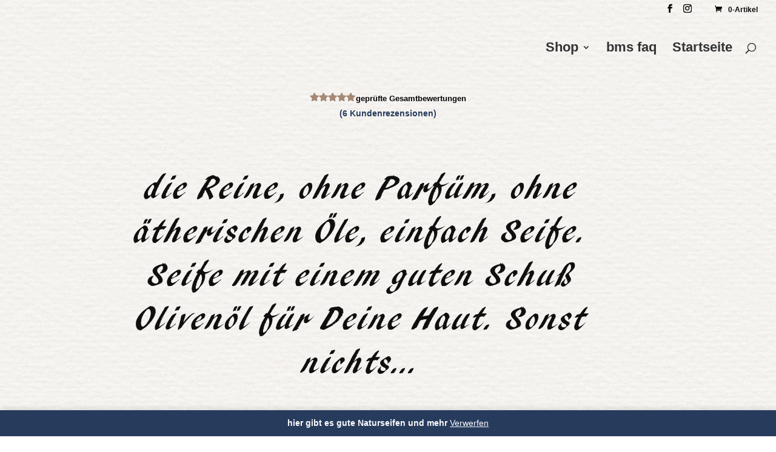

--- FILE ---
content_type: text/css
request_url: https://bm-seifen.de/wp-content/themes/bm-seifen/style.css?ver=4.27.5
body_size: 7968
content:
/*
 Theme Name:     bm-seifen
 Theme URI:      https://bm-seifen.de
 Description:    »bm-seifen« Theme
 Author:         Studio Zum Wohl
 Author URI:     https://studiozumwohl.de
 Template:       Divi
 Version:        1.0.0
*/

:root {
	--text: 		#333;
	--primary100:	#273C5D;
	--primary45:	#9EA7B6;
	--primary20:	#D4D8DF;
	--primary20:	#E9EBEE;
	--secondary100: #BD987E; 
	--secondary45:  #E1D0C5; 
	--secondary20:  #F2EAE5; 
	--secondary10:  #F8F4F2; 
	--tertiary100:	#999;
	--caution: 	    #BD987E; 
	--disabled: 	#666;
	--sub: 			#999999;
  }

/*
	This CSS resource incorporates links to font software which is the valuable copyrighted property of Monotype and/or its suppliers. You may not attempt to copy, install, redistribute, convert, modify or reverse engineer this font software. Please contact Monotype with any questions regarding Web Fonts: https://www.linotype.com
*/
@font-face { 
	font-family: 'PendryScrD W05 Regular'; 
	src: url('https://bm-seifen.de/wp-content/uploads/fonts/PendryScript/059d858b-7e97-42aa-8de7-a349c671e2d6.woff2') format('woff2'), 
		 url('https://bm-seifen.de/wp-content/uploads/fonts/PendryScript/770cf082-b8f0-43d0-8a0c-bbb653552b31.woff') format('woff');
	font-weight: 400;
	font-display: swap;
}

@font-face { 
	font-family: 'Lato'; 
	src: url('https://bm-seifen.de/wp-content/uploads/fonts/Lato/Lato-Thin.ttf');
	font-weight: 200;
	font-display: swap;
}
@font-face { 
	font-family: 'Lato'; 
	src: url('https://bm-seifen.de/wp-content/uploads/fonts/Lato/Lato-ThinItalic.ttf');
	font-weight: 200;
	font-style: italic;
	font-display: swap;
}
@font-face { 
	font-family: 'Lato'; 
	src: url('https://bm-seifen.de/wp-content/uploads/fonts/Lato/Lato-Light.ttf');
	font-weight: 300;
	font-display: swap;
}
@font-face { 
	font-family: 'Lato'; 
	src: url('https://bm-seifen.de/wp-content/uploads/fonts/Lato/Lato-LightItalic.ttf');
	font-weight: 300;
	font-style: italic;
	font-display: swap;
}
@font-face { 
	font-family: 'Lato'; 
	src: url('https://bm-seifen.de/wp-content/uploads/fonts/Lato/Lato-Regular.ttf');
	font-weight: 400;
	font-display: swap;
}
@font-face { 
	font-family: 'Lato'; 
	src: url('https://bm-seifen.de/wp-content/uploads/fonts/Lato/Lato-Italic.ttf');
	font-weight: 400;
	font-style: italic;
	font-display: swap;
}
@font-face { 
	font-family: 'Lato'; 
	src: url('https://bm-seifen.de/wp-content/uploads/fonts/Lato/Lato-Bold.ttf');
	font-weight: 600;
	font-display: swap;
}
@font-face { 
	font-family: 'Lato'; 
	src: url('https://bm-seifen.de/wp-content/uploads/fonts/Lato/Lato-BoldItalic.ttf');
	font-weight: 600;
	font-style: italic;
	font-display: swap;
}
@font-face { 
	font-family: 'Lato'; 
	src: url('https://bm-seifen.de/wp-content/uploads/fonts/Lato/Lato-Black.ttf');
	font-weight: 800;
	font-display: swap;
}
@font-face { 
	font-family: 'Lato'; 
	src: url('https://bm-seifen.de/wp-content/uploads/fonts/Lato/Lato-BlackItalic.ttf');
	font-weight: 800;
	font-style: italic;
	font-display: swap;
}
@font-face { 
	font-family: 'Elegant Icons'; 
	src: url('https://bm-seifen.de/wp-content/uploads/fonts/ElegantIcons/ElegantIcons.ttf');
	font-display: swap;
}
html {
	background: #fff;
	font-size: 62.5%;
}
body {
	font-family: 'Lato', Verdana, sans-serif;
	font-size: 1.6rem;
	line-height: 1.5;
	font-weight: 300;
	max-width: 100vw; 
	margin: 0;
	padding: 0;
	box-shadow: none;
}
@media ( min-width: 769px ) {
	body {
		font-size: 1.8rem;
		line-height: 1.7;
	}
}
h1,
h2,
h3 {
	line-height: 1.2;
}
body h1,
body:not(.legal):not(.tax-product_cat) h2:not(.sub):not(.sans-serif),
body .script {
	font-family: 'PendryScrD W05 Regular', serif;
}
.sub,
.sans-serif {
	display: block;
	font-family: 'Lato', Verdana, sans-serif;
}
.sub {
	color: var(--sub);
}
h1 .sub {
	font-size: 2rem;
}
@media ( min-width: 769px ) {
	h1 .sub {
		font-size: 2.4rem;
	}
}
@media ( min-width: 981px ) {
	h1 .sub {
		font-size: 3rem;
	}
}
body.legal h2,
body.tax-product_cat h2 {
	font-size: 2.6rem;
}
@media ( min-width: 769px ) {
	body.legal h2,
	body.tax-product_cat h2 {
		font-size: 2.8rem;
	}
}
@media ( min-width: 981px ) {
	body.legal h2,
	body.tax-product_cat h2 {
		font-size: 3rem;
	}
}
h2 .sub,
h2.sub,
h2.sans-serif,
.h2.sub {
	font-size: 2rem;
	line-height: 1.5;
}
@media ( min-width: 769px ) {
	h2 .sub,
	h2.sub,
	h2.sans-serif,
	.h2.sub {
		font-size: 2.4rem;
	}
	h2 .sub,
	h2.sub,
	.h2.sub {
		margin-top: -0.4em;
		line-height: 2;
	}
}
@media ( min-width: 981px ) {
	h2 .sub,
	h2.sub,
	h2.sans-serif,
	.h2.sub {
		font-size: 3rem;
	}
}
strong {
	font-weight: 600;
}
#page-container {
	min-height: 100vh;
    display: flex;
}
#et-main-area {
	flex: 1 0;
	display: flex;
	flex-direction: column;
}
#main-content {
	flex: 1 0;
}
footer {
	/* margin-top: 15rem; */
	font-weight: 400;
}
/* @media ( min-width: 769px ) {
	footer {
		margin-top: 10rem;
	}
} */
footer a {
	color: var(--secondary100);
}
.sub-menu {
	font-weight: 400;
}
footer .title {
	margin-bottom: 1rem;
}
footer #footer-widgets .footer-widget li {
	padding-left: 0;
}
footer #footer-widgets .footer-widget li:before {
	display: none;
}
@media ( max-width: 679px ) {
	.icon-teasers .et_pb_column {
		transform: scale(0.8);
		margin-bottom: 0;
	} 
}
@media ( min-width: 680px ) and ( max-width: 980px ) {
	.icon-teasers .et_pb_column {
		width: 33.3333%;
		transform: scale(0.8);
	} 
}
.icon-teasers .et_pb_column .icon-bg img {
	-webkit-transition: all ease-in-out 300ms;
    -moz-transition: all ease-in-out 300ms;
	transition: all ease-in-out 300ms;
}
.icon-teasers .et_pb_column:hover .icon-bg img {
	/* opacity: 40%; */
}
.soaps,
.soaps--slider {
	display: flex;
	justify-content: space-around;
}
.soaps .et_pb_column,
.soaps--slider .et_pb_column {
	margin-bottom: 0 !important;
}
@media ( max-width: 479px ) {
	.soaps .et_pb_column,
	.soaps--slider .et_pb_column {
		max-width: 33.3333% !important;
		padding: 0.5rem; 
	}	
	.soaps .et_pb_image {
		width: 60px;
		height: 45px;
	}
}
@media ( max-width: 768px ) {
	.soaps--slider .et_pb_column {
		padding: 0;
	}
	.soaps--slider {
		padding: 1.5rem 0;
	}
}
@media ( min-width: 479px ) and ( max-width: 768px ) {
	.soaps .et_pb_image {
		width: 100px;
		height: 80px;
	}
}
/* @media ( min-width: 769px ) and ( max-width: 980px ) {
	.soaps .et_pb_column,
	.soaps--slider .et_pb_column {
		max-width: 25% !important;
		width: auto;
		margin-right: auto;
	}	
} */
p a,
.entry-title a {
	position: relative;
    text-shadow: none;
	font-weight: 400;
	display: inline-block;
    outline: none;
}
/* p a:before {
	position: absolute;
    top: 100%;
    left: 0;
    width: 100%;
    height: 0.1rem;
    background: var(--secondary100);
    content: '';
    -webkit-transition: all ease-in-out 500ms;
    -moz-transition: all ease-in-out 500ms;
	transition: all ease-in-out 500ms;
    -webkit-transform: scale(0.85);
    -moz-transform: scale(0.85);
    transform: scale(0.85);
}
p a:hover:before,
p a:focus:before {
	opacity: 0;
} */
p a,
.entry-title a,
.product.et_pb_post .et_shop_image,
.soaps a .et_pb_image_wrap,
.soap .et_pb_image_wrap {
	position: relative;
}
p a:after,
.entry-title a:after,
.product.et_pb_post .et_shop_image:after,
.soaps a .et_pb_image_wrap:after,
.soap .et_pb_image_wrap:after {
	opacity: 0;
	content: '';
	position: absolute;
	background: var(--secondary20);
	border-radius: 100%;
	border: 0rem solid var(--secondary10);
	-webkit-transition: all ease-in-out 500ms;
    -moz-transition: all ease-in-out 500ms;
	transition: all ease-in-out 500ms;
	z-index: -1;
	width: 0;
	height: 0;
	left: 50%;
	top: 50%;
	transform: translate(-50%, -50%);
}
p a:hover:after,
p a:focus:after,
.entry-title a:hover:after,
.entry-title a:focus:after,
.product.et_pb_post:focus .et_shop_image:after,
.product.et_pb_post:hover .et_shop_image:after,
.soaps a .et_pb_image_wrap:focus:after,
.soaps a .et_pb_image_wrap:hover:after {
	opacity: 1;
}
p a:hover:after,
p a:focus:after,
.entry-title a:hover:after,
.entry-title a:focus:after {
	width: 2em;
	height: 2em;
	border-width: 0.25em;
}
.product.et_pb_post:focus .et_shop_image:after,
.product.et_pb_post:hover .et_shop_image:after,
.soaps a .et_pb_image_wrap:focus:after,
.soaps a .et_pb_image_wrap:hover:after {
	width: calc( 100% - 2rem );
	height: calc( 100% - 2rem );
	border-width: 1rem;
}
.product_cat-mit-aetherischen-oelen .et_shop_image {
	position: relative;
}
.product_cat-mit-aetherischen-oelen .et_shop_image a {
	position: absolute;
	display: block;
	top: -1rem;
    right: -1rem;
}
.product_cat-mit-aetherischen-oelen .et_shop_image a img {
	width: 3rem !important;
    height: 3rem !important;
}
@media (min-width: 480px) {
	.product_cat-mit-aetherischen-oelen .et_shop_image a img {
		width: 4rem !important;
		height: 4rem !important;
	}
}
@media (min-width: 768px) {
	.product_cat-mit-aetherischen-oelen .et_shop_image a {
		top: 0;
		right: -1.5rem;
	}
	.product_cat-mit-aetherischen-oelen .et_shop_image a img {
		width: 5rem !important;
		height: 5rem !important;
	}
}
@media (min-width: 980px) {
	.product_cat-mit-aetherischen-oelen .et_shop_image a {
		top: -1rem;
		right: -1.5rem;
	}
}
@media (min-width: 1280px) {
	.product_cat-mit-aetherischen-oelen .et_shop_image a {
		right: 0;
		top: 0;
	}
}
.et_pb_search {
	border-radius: 0;
}
.et_pb_search {
	border: none;
}
.et_pb_search input {
	background: var(--secondary10);
}
.post-password-required .et_pb_row, 
.post-password-required .et_pb_section {
	width: 80%;
	max-width: 76.8rem;
	margin: 0 auto;
}
@media (min-width: 981px) {
	.post-password-required .et_pb_section {
		padding: 4% 0;
	}
}
@media (min-width: 1350px) {
	.post-password-required .et_pb_row, 
	.post-password-required .et_pb_section {
		padding: 5.4rem 0;
	}
}
.et_password_protected_form > p:first-of-type {
	visibility: hidden;
}
.et_password_protected_form > p:first-of-type:after {
	content: 'Dieser Bereich ist nur für Händler zugänglich. Bitte geben Sie das erforderliche Passwort ein:';
	visibility: visible;
	display: block;
}
::-webkit-input-placeholder { 
    color: var(--sub) !important;
}
:-moz-placeholder { 
   color: var(--sub) !important;
   opacity: 1 !important;
}
::-moz-placeholder {
   color: var(--sub) !important;
   opacity: 1 !important;
}
:-ms-input-placeholder { 
   color: var(--sub) !important;   
}
::-ms-input-placeholder {
   color: var(--sub) !important;    
}
::placeholder { 
   color: var(--sub) !important;   
}
input.text, 
input.title, 
input[type=email], 
input[type=password], 
input[type=tel], 
input[type=text], 
input[type=number],
select, 
textarea,
.et_password_protected_form p input,
.woocommerce #content .quantity input.qty, 
.woocommerce-page #content .quantity input.qty, 
.woocommerce-page .quantity input.qty, 
.woocommerce .quantity input.qty,
.woocommerce-cart table.cart td.actions .coupon .input-text {
	color: var(--text) !important;
	background-color: var(--secondary10) !important;
	border: none;
	border-radius: 0;
}
input.text:focus, 
input.title:focus, 
input[type=email]:focus, 
input[type=password]:focus, 
input[type=tel]:focus, 
input[type=text]:focus, 
input[type=number]:focus,
select:focus, 
textarea:focus,
.et_password_protected_form p input:focus,
.woocommerce #content .quantity input.qty:focus, 
.woocommerce-page #content .quantity input.qty:focus, 
.woocommerce-page .quantity input.qty:focus, 
.woocommerce .quantity input.qty:focus,
.woocommerce-cart table.cart td.actions .coupon .input-text:focus {
    border-width: 0.1rem;
    border-color: var(--secondary100) !important;
	color: var(--secondary100) !important;
}
.et_mobile_menu li a {
	color: var(--text);
}
.et_mobile_menu li a:hover, .nav ul li a:hover,
.et_mobile_menu .menu-item-has-children > a {
	background-color: var(--secondary10);
}
.et_mobile_menu .menu-item-has-children > a {
	font-weight: 600;
}
.et_pb_scroll_top.et-pb-icon {
	border-radius: 0;
}
.scrolldown.et_pb_button {
	font-family: 'Elegant Icons' !important;
	width: 5rem;
	height: 5rem;
	padding: 0 !important;
	line-height: 5rem !important;
	background: transparent !important;
	color: var(--primary100) !important;
}
.scrolldown.et_pb_button:hover,
.scrolldown.et_pb_button:focus {
	color: #fff !important;
	background: var(--primary100) !important;
}
.btn--primary--bold,
.btn--primary--light:focus,
.btn--primary--light:hover,
.btn--primary--bold.et_pb_button,
.btn--primary--light.et_pb_button:focus,
.btn--primary--light.et_pb_button:hover {
	color: #fff !important;
	background: var(--primary100) !important;
	border-color: var(--primary100) !important; 
}
.btn--primary--bold:focus,
.btn--primary--bold:hover,
.btn--primary--light,
.btn--primary--bold.et_pb_button:focus,
.btn--primary--bold.et_pb_button:hover,
.btn--primary--light.et_pb_button {
	color: var(--primary100) !important;
	background: transparent !important;
	border-color: var(--primary100) !important; 
}
.btn--secondary--bold,
.btn--secondary--light:focus,
.btn--secondary--light:hover,
.icons a:focus .btn--secondary--light,
.icons a:hover .btn--secondary--light,
.btn--secondary--bold.et_pb_button,
.btn--secondary--light.et_pb_button:focus,
.btn--secondary--light.et_pb_button:hover,
.woocommerce-account .addresses .title .edit:hover,
.woocommerce-account .addresses .title .edit:focus {
	color: #fff !important;
	background: var(--secondary100) !important;
	border-color: var(--secondary100) !important; 
}
.btn--secondary--bold:focus,
.btn--secondary--bold:hover,
.btn--secondary--light,
.btn--secondary--bold.et_pb_button:focus,
.btn--secondary--bold.et_pb_button:hover,
.btn--secondary--light.et_pb_button,
.woocommerce-account .addresses .title .edit {
	color: var(--secondary100) !important;
	background: transparent !important;
	border-color: var(--secondary100) !important; 
}
.et_pb_blog_grid .et_pb_post {
	background: transparent !important;
}
.search-results article.post-password-required {
	display: none;
}
@media ( max-width: 980px ) {
	.et_non_fixed_nav.et_transparent_nav #main-header, 
	.et_non_fixed_nav.et_transparent_nav #top-header, 
	.et_fixed_nav #main-header, 
	.et_fixed_nav #top-header {
		position: fixed;
	}
	.et_header_style_left #et-top-navigation,
	.et_header_style_left .et-fixed-header #et-top-navigation, 
	.et_header_style_split .et-fixed-header #et-top-navigation {
		padding-top: 1rem;
	}
	.et_header_style_left #et-top-navigation .mobile_menu_bar, 
	.et_header_style_split #et-top-navigation .mobile_menu_bar {
		padding-bottom: 1rem;
	}
}
.et_mobile_menu {
    overflow: scroll !important;
    max-height: 83vh;
}
.mobile_menu_bar:before {
	-webkit-transition: all ease-in-out 300ms;
    -moz-transition: all ease-in-out 300ms;
	transition: all ease-in-out 300ms;
}
.mobile_nav.opened .mobile_menu_bar:before {
	content: 'M';
}
#et-top-navigation .et-cart-info {
	margin-right: 3rem;
}
@media ( min-width: 981px ) {
	#et-top-navigation .et-cart-info {
		display: none;
	}
}
@media ( max-width: 479px ) {
	.container {
		width: 90%;
	}
	header > .container {
		width: calc(100vw - 3rem);
	}
}
@media ( max-width: 980px ) {
	.container {
		width: 80%;
	}
	header > .container {
		width: calc(100vw - 3rem);
	}
}
.loader-close-button {
	background: transparent !important;
	color: var(--secondary100) !important;
}
.loader-close-button:after, 
.loader-close-button:before {
	background: var(--secondary100) !important;
}
.et_pb_slide_description .et_pb_slide_title {
	font-family: 'PendryScrD W05 Regular', serif;
	padding-bottom: 0;
	font-size: 3.2rem;
}
@media ( min-width: 768px ) {
	.et_pb_slide_description .et_pb_slide_title {
		font-size: 3.6rem;
	}
}
@media ( min-width: 981px ) {
	.et_pb_slide_description .et_pb_slide_title {
		font-size: 3.8rem;
	}
}
@media ( min-width: 1025px ) {
	.et_pb_slide_description .et_pb_slide_title {
		font-size: 4.6rem;
	}
}
.et_pb_slides p.sub {
	color: var(--sub);
	font-size: 1.2em;
}
@media ( min-width: 768px ) {
	.et_pb_slides p.sub {
		font-size: 1.8em;
	}
}
@media ( min-width: 981px ) {
	.et_pb_slides p.sub {
		font-size: 2em;
	}
}
/* @media ( min-width: 1025px ) {
	.et_pb_slides p.sub {
		font-size: 2em;
	}
} */
.et_pb_slides p:not(.sub) {
	font-size: 1em;
}
@media ( min-width: 768px ) {
	.et_pb_slides p:not(.sub) {
		font-size: 1.4em;
	}
}
.b2b .et-pb-icon {
	font-size: 1em;
	border-width: 0.1rem;
}
.b2b .et-pb-icon-circle {
	padding: 1rem;
}
.b2b .et_pb_module_header {
	font-size: 1em;
	font-weight: 400;
	padding-bottom: 0;
}
@media ( min-width: 768px ) {
	.b2b .et_pb_module_header {
		font-size: 1.1em;
	}
}
.b2b .overview h3 {
	padding: 1.5rem 0;
}
.b2b .et_pb_main_blurb_image {
	margin-bottom: 1rem;
}
@media ( min-width: 768px ) {
	.b2b .et_pb_main_blurb_image {
		margin-bottom: 1.5rem;
	}
}
.teaser-box .et_pb_module_header {
	font-family: 'PendryScrD W05 Regular', serif;
	font-size: 3.2rem;
	padding-bottom: 0;
}
.teaser-box .sub {
	font-weight: 400;
}
#inhaltsstoffe-anzeigen:after {
	content: '3';
    margin-left: 0.5rem;
    font-size: 1em;
    font-family: 'Elegant Icons';
	position: relative;
	-webkit-transition: all ease-in-out 500ms;
    -moz-transition: all ease-in-out 500ms;
	transition: all ease-in-out 500ms;
}
#inhaltsstoffe-anzeigen:not(.expanded):after {
	content: '3';
    display: inline-block;
}
#inhaltsstoffe-anzeigen.expanded:after {
	content: '2';
    display: inline-block;
}
@media ( max-width: 980px ) {
	.counters {
		padding: 0;
	}
	.counters .et_pb_column {
		width: 33.3333% !important;
	}	
}
@media ( max-width: 768px ) {
	body .et_pb_button, .woocommerce a.button.alt, .woocommerce-page a.button.alt, .woocommerce button.button.alt, .woocommerce button.button.alt.disabled, .woocommerce-page button.button.alt, .woocommerce-page button.button.alt.disabled, .woocommerce input.button.alt, .woocommerce-page input.button.alt, .woocommerce #respond input#submit.alt, .woocommerce-page #respond input#submit.alt, .woocommerce #content input.button.alt, .woocommerce-page #content input.button.alt, .woocommerce a.button, .woocommerce-page a.button, .woocommerce button.button, .woocommerce-page button.button, .woocommerce input.button, .woocommerce-page input.button, .woocommerce #respond input#submit, .woocommerce-page #respond input#submit, .woocommerce #content input.button, .woocommerce-page #content input.button, .woocommerce-message a.button.wc-forward {
		font-size: 1.4rem !important;
	}
}
@media ( max-width: 768px ) {
	.et_pb_bottom_inside_divider, 
	.et_pb_top_inside_divider {
		width: 200%;
	}
}
.et_pb_blurb_content {
	max-width: none;
}
mark {
	background-color: transparent;
	color: #333;
	font-weight: 400;
}
address {
	font-size: 1.4rem;
	font-style: italic;
}
.et_pb_contact_field a {
	font-weight: 400;
}
a#CybotCookiebotDialogBodyLevelButtonLevelOptinAllowAll, 
a#CybotCookiebotDialogBodyLevelButtonLevelOptinAllowallSelection, 
a#CybotCookiebotDialogBodyLevelButtonLevelOptinDeclineAll {
    background-color: var(--primary100) !important;
    border: 1px solid var(--primary100) !important;
    padding: 0.5rem 1rem !important;
}
#CybotCookiebotDialog a, 
#CybotCookiebotDialog div, 
#CybotCookiebotDialogBodyContentControls, 
#CybotCookiebotDialogBodyContentTitle {
	font-family: 'Lato', Verdana, sans-serif !important;
}

/* WOOCOMMERCE */

.woocommerce-store-notice,
p.demo_store {
	background: var(--primary100);
	font-size: 1.4rem;
	padding: 1rem !important;
}
.woocommerce.single-product #et-boc > .clearfix:first-child {
	display: none;
}
mark.count {
	background-color: transparent;
	color: var(--secondary100);
}
ul.products li.product .price:not(.wc-gzd-additional-info) .woocommerce-Price-amount {
	color: var(--secondary100);
	font-size: 1.6rem;
    font-weight: 600;
}
ul.products li.product .price {
	font-size: 1.6rem;
}
ul.products li.product .price .woocommerce-price-suffix {
	display: none;
}
ul.products li.product .price.wc-gzd-additional-info > span,
ul.products li.product .wc-gzd-additional-info {
	font-size: 1.2rem !important;
	line-height: 1.5em;
}
ul.products li.product .wc-gzd-additional-info.tax-info {
	margin-top: 0.5rem;
}
ul.products li.product .woocommerce-LoopProduct-link ~ p {
	margin: 0;
}
.orderby, 
.woocommerce div.product form.cart .variations td select {
	background: var(--secondary10);
	color: var(--text);
	cursor: pointer;
	font-family: 'Lato', Verdana, sans-serif;
	height: 2.5rem;
}
.woocommerce nav.woocommerce-pagination ul li a:focus, 
.woocommerce nav.woocommerce-pagination ul li a:hover, 
.woocommerce nav.woocommerce-pagination ul li span.current {
	color: var(--secondary100);
	background: var(--secondary10);
}
.woocommerce-error, 
.woocommerce-info, 
.woocommerce-message {
	font-size: 1.4rem !important;
	font-weight: 400;
}
.woocommerce-error .button, 
.woocommerce-info .button, 
.woocommerce-message .button {
	font-size: 1.6rem !important;
}
.woocommerce a.remove {
	color: var(--caution) !important;
	line-height: 0.95 !important;
	-webkit-transition: all ease-in-out 500ms;
    -moz-transition: all ease-in-out 500ms;
	transition: all ease-in-out 500ms;
}
.woocommerce a.remove:hover {
	background-color: var(--caution) !important;
}
.woocommerce-cart table.cart td.actions .coupon .input-text {
	font-size: 1.6rem !important;
	width: 20rem !important;
}
.woocommerce button.button:disabled, 
.woocommerce button.button:disabled[disabled] {
	border-color: var(--sub) !important;
	background-color: var(--sub) !important;
	color: var(--disabled) !important;
}
.woocommerce-cart-form__cart-item.cart_item .product-name > a:first-child,
.woocommerce-cart-form__cart-item.cart_item .product-price .woocommerce-Price-amount.amount {
	color: var(--secondary100);
	font-weight: 400;
}
.woocommerce-cart-form__cart-item.cart_item .wc-gzd-cart-info.delivery-time-info,
.woocommerce-cart-form__cart-item.cart_item .wc-gzd-cart-info.units-info {
	font-size: 1.4rem !important;
}
.woocommerce-cart-form__cart-item.cart_item .wc-gzd-cart-info.delivery-time-info {
	padding-bottom: 0;
}
.woocommerce-cart-form__cart-item.cart_item .wc-gzd-cart-info.wc-gzd-item-desc.item-desc {
	margin-top: 1rem;
}
.woocommerce-cart-form__cart-item.cart_item .wc-gzd-cart-info.unit-price.unit-price-cart {
	font-size: 1.4rem;
	margin-top: 0;
}
.woocommerce-cart-form__cart-item.cart_item .wc-gzd-cart-info.unit-price.unit-price-cart .woocommerce-Price-amount.amount {
	font-weight: 300;
	color: var(--text) !important;
}
.woocommerce ul#shipping_method .amount {
	font-weight: 400;
}
@media ( max-width: 768px ) {
	.woocommerce-multistep-checkout .et_pb_row.et_pb_row_0 {
		padding: 0;
	}
}
.woocommerce-multistep-checkout ul.nav-wizard {
	border-radius: 0 !important;
}
.woocommerce-multistep-checkout #left-area ul, 
.woocommerce-multistep-checkout .entry-content ul {
	padding: 0;
}
.woocommerce form .form-row input.input-text,
.woocommerce form .form-row textarea,
.select2-container--default .select2-selection--single {
	border: none !important;
	/* background: var(--secondary10); */
	background: #fff;
	border-radius: 0;
}
.select2-dropdown,
.select2-container--default .select2-search--dropdown .select2-search__field {
	border: none;
}
.select2-container--default .select2-results__option--secondaryed[aria-selected], 
.select2-container--default .select2-results__option--secondaryed[data-selected] {
	background: var(--secondary45);
}
.woocommerce-multistep-checkout select {
	font-size: 14px;
}
.woocommerce-multistep-checkout #shipping_title_field .woocommerce-input-wrapper,
.woocommerce-multistep-checkout #billing_title_field .woocommerce-input-wrapper,
.woocommerce-multistep-checkout #billing_country_field .woocommerce-input-wrapper,
.woocommerce-multistep-checkout #shipping_country_field .woocommerce-input-wrapper {
	position: relative;
	display: block;
	font-size: 14px;
	font-weight: 400;
}
@media ( min-width: 981px ) {
	.woocommerce-multistep-checkout #billing_country_field .woocommerce-input-wrapper,
	.woocommerce-multistep-checkout #shipping_country_field .woocommerce-input-wrapper {
		padding: 1.25rem 0.75rem 1.5rem;
	}
}
.woocommerce-multistep-checkout #shipping_title_field .woocommerce-input-wrapper:after,
.woocommerce-multistep-checkout #billing_title_field .woocommerce-input-wrapper:after,
.woocommerce-multistep-checkout #billing_country_field .woocommerce-input-wrapper:after,
.woocommerce-multistep-checkout #shipping_country_field .woocommerce-input-wrapper:after {
	content: '';
	position: absolute;
	top: 0;
	left: 0;
	display: block;
	width: 100%;
	height: 100%;
	z-index: -1;
	background: var(--secondary10);
}
.woocommerce-multistep-checkout select {
	padding: 1.5rem;
}
.woocommerce-multistep-checkout textarea {
	min-height: 10rem;
}
.woocommerce-multistep-checkout .et_pb_row {
	width: 90%;
}
.woocommerce form .form-row .required {
	color: var(--caution);
}
#add_payment_method #payment, 
.woocommerce-cart #payment, 
.woocommerce-checkout #payment {
	border-radius: 0;
}
#ship-to-different-address {
	font-size: 1.8rem;
}
.woocommerce form .form-row.checkbox-legal {
	padding: 0.5rem !important;
}
.woocommerce form .form-row.woocommerce-invalid.woocommerce-invalid-required-field {
	background: var(--secondary45);
	padding: 0.5rem !important;
}
.woocommerce form .form-row.woocommerce-invalid.woocommerce-invalid-required-field * {
	color: #fff !important;
	font-weight: 400;
}
.woocommerce form .form-row.woocommerce-invalid.woocommerce-invalid-required-field a {
	text-decoration: underline !important;
}
#add_payment_method #payment, 
.woocommerce-cart #payment, 
.woocommerce-checkout #payment {
	background: #fff;
	color: var(--text);
}
#add_payment_method #payment div.payment_box, 
.woocommerce-cart #payment div.payment_box, 
.woocommerce-checkout #payment div.payment_box {
	background: var(--secondary10);
}
#add_payment_method #payment div.payment_box::before, 
.woocommerce-cart #payment div.payment_box::before, 
.woocommerce-checkout #payment div.payment_box::before {
	border-bottom-color: var(--secondary10);
}
body:not(.soap) .soap-only  {
	display: none;
}
.basic-info .wc-gzd-additional-info.delivery-time-info,
.basic-info .wc-gzd-additional-info.product-units,
.basic-info .wc-gzd-additional-info.price-unit,
.basic-info .wc-gzd-additional-info.shipping-costs-info,
.basic-info .wc-gzd-additional-info.tax-info {
	display: none;
}
.woocommerce-checkout .shop_table td, .woocommerce-checkout .shop_table .variation {
	margin-top: 1.5rem;
}
.woocommerce-checkout .shop_table .product-total > span.woocommerce-Price-amount.amount {
	color: var(--secondary100);
	font-weight: 600;
	font-size: 1.6rem;
}
.woocommerce-multistep-checkout .legal,
.woocommerce-checkout .wc-gzd-checkbox-placeholder:first-of-type {
	margin-top: 5rem !important;
}
.woocommerce-multistep-checkout .legal,
.woocommerce-checkout .wc-gzd-checkbox-placeholder:last-of-type {
	margin-bottom: 5rem !important;
}
.place-order.wc-gzd-place-order {
	float: right;
}
.place-order.wc-gzd-place-order button {
	background-color: var(--primary100) !important;
	color: #fff !important;
}
.place-order.wc-gzd-place-order button:hover {
	background-color: #fff !important;
	color: var(--primary100) !important;
}
.woocommerce-message a.button {
	border-color: #fff !important;
}
.woocommerce .woocommerce-message a.button:hover, 
.woocommerce .woocommerce-message a.button:focus, 
.woocommerce.et-db #et-boc .et-l .woocommerce-message a.button:hover, 
.woocommerce.et-db #et-boc .et-l .woocommerce-message a.button:focus, 
.woocommerce-page .woocommerce-message a.button:hover, 
.woocommerce-page .woocommerce-message a.button:focus, 
.woocommerce-page.et-db #et-boc .et-l .woocommerce-message a.button:hover,
.woocommerce-page.et-db #et-boc .et-l .woocommerce-message a.button:focus,
.woocommerce-message a.button.wc-forward:hover,
.woocommerce-message a.button.wc-forward:focus {
	background-color: #fff !important;
}
.woocommerce-price-suffix {
	font-size: 0.5em;
}
h2.woocommerce-loop-product__title {
	font-family: 'Lato', Verdana, sans-serif !important;
}
@media (max-width: 479px) {
	form.cart {
		text-align: center;
	}
	.woocommerce-page div.product form.cart div.quantity, 
	.woocommerce div.product form.cart div.quantity {
		margin: auto;
	}
	form.cart button {
		margin-top: 1.5rem !important;
		margin-left: auto;
		margin-right: auto;
		display: block;
	}
	.woocommerce-message {
		display: flex;
		flex-direction: column;
	}
	.woocommerce-message a.button.wc-forward {
		margin-bottom: 1.5rem;
		align-self: center;
	}
}
.woocommerce-cart-form__cart-item.cart_item .wc-gzd-cart-info.wc-gzd-item-desc.item-desc {
	margin: 1.5rem 0;
}
.woocommerce-cart-form__cart-item.cart_item .variation {
	font-size: 1.4rem;
}
.woocommerce #content .quantity input.qty, 
.woocommerce-page #content .quantity input.qty, 
.woocommerce-page .quantity input.qty, 
.woocommerce .quantity input.qty {
	font-size: 1.6rem !important;
}
.woocommerce table.shop_table,
.woocommerce .woocommerce-customer-details address {
	border-radius: 0 !important;
}
.woocommerce table.shop-table th,
.woocommerce table.shop-table td {
	font-size: 1.6rem !important;
}
.woocommerce table.shop_table tbody th, 
.woocommerce table.shop_table tfoot th,
.shipping-calculator-button {
	font-weight: 400;
}
.woocommerce .woocommerce-customer-details address {
	border-width: 0.1rem !important;
	min-height: 15rem;
}
.shipping-calculator-button:after {
	display: none;
}
.woocommerce-notice {
	background: var(--primary100) !important;
	color: #fff !important;
	font-weight: 400 !important;
	padding: 1rem !important;
	margin: 1em 0 !important;
}
.woocommerce-order > p {
	margin: 1em 0 !important;
}
@media ( min-width: 768px ) {
	.woocommerce ul.order_details {
		margin: 5rem 0 !important;
	}
}
.woocommerce-order-details__title {
	margin-top: 5rem;
}
.woocommerce-column__title {
	margin-top: 3rem;
}
@media ( max-width: 479px ) {
	.woocommerce-order-overview.woocommerce-thankyou-order-details.order_details li {
		display: block;
		border: none;
		float: none;
		margin: 1em 0;
	}
}
.single-product #informationen h2,
.related.products > h2 {
	margin-bottom: 2em !important;
}
.et-db #et-boc .et-l .et_pb_wc_reviews_0_tb_body .comment-reply-title {
	display: none;
}
.single-product #informationen + .et_pb_section .et_builder_inner_content.product > .et_pb_section {
	padding: 0;
}
.woocommerce table.shop_attributes tr:nth-child(even) td, 
.woocommerce table.shop_attributes tr:nth-child(even) th {
	background: var(--secondary10);
}
.woocommerce table.shop_attributes th,
.woocommerce table.shop_attributes td {
	border: none;
}
.woocommerce table.shop_attributes {
	border: solid 0.1rem var(--secondary10);
}
#add_payment_method table.cart img, 
.woocommerce-cart table.cart img, 
.woocommerce-checkout table.cart img {
	width: 8rem;
}
.tax-product_cat .products {
	margin-top: 10rem !important;
}
.soap .woocommerce-product-attributes-item--weight,
.soap .woocommerce-product-attributes-item--dimensions {
	display: none;
}
@media ( max-width: 479px ) {
	.et_pb_shop ul.products.columns-3 li.product {
		padding: 0.5rem !important;
		margin-bottom: 1.5rem;
	}
}
@media ( max-width: 979px ) {
	.et_pb_shop ul.products.columns-3 li.product {
		width: 33% !important;
		margin-right: 0.3333% !important;
		clear: none !important;
		padding: 1rem;
	}
}
.woocommerce form.checkout_coupon, 
.woocommerce form.login, 
.woocommerce form.register {
	border-radius: 0;
}
.et_pb_wc_add_to_cart {
	margin-top: 1em;
}
.woocommerce-orders-table__cell-order-actions .woocommerce-button {
	font-size: 1.4rem !important;
}
.woocommerce-Button, 
.woocommerce-button {
	margin-top: 1rem !important;
	margin-bottom: 1rem !important;
}
@media (max-width: 1024px) {
	.woocommerce-account .woocommerce-MyAccount-navigation,
	.woocommerce-account .woocommerce-MyAccount-content {
		float: none;
		width: 100%;
	}
}
.woocommerce table.shop_table th {
	font-weight: 400;
}
.woocommerce .woocommerce-customer-details td,
.woocommerce .woocommerce-order-details td, 
.woocommerce .woocommerce-order-downloads td, 
.woocommerce table.shop_table tfoot td {
	font-weight: 300;
}
.woocommerce-table__product-name.product-name {
	font-weight: 400 !important;
}
.woocommerce table.shop_table td,
.entry-content table:not(.variations), 
body.et-pb-preview #main-content .container table {
	border: none;
}
.woocommerce form.checkout_coupon, 
.woocommerce form.login, 
.woocommerce form.register {
	border: none;
	background: #fff;
}
.woocommerce form .form-row label.checkbox {
	line-height: 1.2;
}
.woocommerce-MyAccount-navigation-link--downloads {
	display: none;
}
.woocommerce-MyAccount-navigation-link a {
	color: #333;
}
@media (max-width: 480px) {
	.woocommerce ul.products li.product .woocommerce-loop-product__title {
		font-size: 0.9em !important;
	}
	.et_pb_shop ul.products.columns-1 li.product {
		min-height: 27rem;
	}
}
label[for=shipping_method_0_local_pickup6]:after,
label[for=shipping_method_0_local_pickup7]:after {
	position: relative;
	content: ' auf dem Wochenmarkt in Speyer (samstags zwischen 8 und 13 Uhr)';
}



.coupon:before {
	content: 'Tipp: Einfach "mwst" eingeben, für einen Nachlass zum MwSt. Ausgleich!';
	display: block;
    margin-bottom: 5px;
    font-size: 1.5rem;
    color: var(--primary100);
    text-align: left;
}

--- FILE ---
content_type: image/svg+xml
request_url: https://bm-seifen.de/wp-content/uploads/bm-seifen_Logo.svg
body_size: 10827
content:
<?xml version="1.0" encoding="UTF-8" standalone="no"?>
<!DOCTYPE svg PUBLIC "-//W3C//DTD SVG 1.1//EN" "http://www.w3.org/Graphics/SVG/1.1/DTD/svg11.dtd">
<svg width="100%" height="100%" viewBox="0 0 1080 1080" version="1.1" xmlns="http://www.w3.org/2000/svg" xmlns:xlink="http://www.w3.org/1999/xlink" xml:space="preserve" xmlns:serif="http://www.serif.com/" style="fill-rule:evenodd;clip-rule:evenodd;stroke-linejoin:round;stroke-miterlimit:2;">
    <path id="BMS_Logo" d="M540,0C838.034,0 1080,241.966 1080,540C1080,838.034 838.034,1080 540,1080C241.966,1080 0,838.034 0,540C0,241.966 241.966,0 540,0ZM932.221,892.584C1016.3,799.126 1067.5,675.494 1067.5,540C1067.5,248.865 831.135,12.5 540,12.5C248.865,12.5 12.5,248.865 12.5,540C12.5,806.796 210.997,1027.6 468.205,1062.64L471.997,1039.34C469.432,1040.5 466.81,1041.26 464.131,1041.62C461.451,1041.97 458.689,1041.92 455.846,1041.46C446.882,1040 439.999,1035.63 435.198,1028.34C430.398,1021.06 428.805,1012.45 430.42,1002.52C432.089,992.256 436.47,984.41 443.561,978.984C450.652,973.558 458.92,971.613 468.367,973.15C474.825,974.2 479.997,976.464 483.884,979.941C487.771,983.417 490.239,988.011 491.289,993.723L481.406,997.458C481.044,993.293 480.002,990.044 478.279,987.711C476.556,985.378 474.201,983.968 471.212,983.482C466.73,982.753 462.957,984.279 459.894,988.06C456.83,991.841 454.651,997.707 453.358,1005.66C451.97,1014.19 451.955,1020.52 453.312,1024.65C454.668,1028.78 457.564,1031.2 461.998,1031.92C465.66,1032.52 468.578,1031.84 470.75,1029.9C472.921,1027.95 474.372,1024.73 475.101,1020.25L476.982,1008.69L496.863,1011.92L488.231,1064.99C505.261,1066.65 522.532,1067.5 540,1067.5C688.392,1067.5 822.554,1006.09 918.455,907.314L901.961,890.473C901.38,893.229 900.438,895.792 899.136,898.161C897.834,900.53 896.154,902.722 894.095,904.738C887.607,911.092 880.006,914.043 871.292,913.59C862.578,913.136 854.702,909.317 847.664,902.13C840.387,894.7 836.666,886.521 836.5,877.594C836.334,868.666 839.67,860.854 846.507,854.158C851.182,849.58 856.071,846.756 861.175,845.687C866.279,844.618 871.442,845.354 876.664,847.895L873.813,858.068C870.245,855.89 867.01,854.803 864.11,854.808C861.209,854.812 858.678,855.873 856.515,857.991C853.271,861.169 852.263,865.112 853.491,869.82C854.72,874.529 858.153,879.762 863.79,885.517C869.837,891.692 874.925,895.457 879.055,896.812C883.184,898.167 886.853,897.273 890.063,894.13C892.714,891.533 893.899,888.783 893.619,885.88C893.338,882.977 891.609,879.903 888.432,876.659L880.232,868.286L894.622,854.193L932.221,892.584ZM532.098,1046.01C527.069,1046.02 523.515,1044.92 521.436,1042.7C519.358,1040.48 518.314,1036.64 518.305,1031.17L518.249,995.937C518.241,990.469 519.272,986.622 521.344,984.397C523.416,982.172 526.966,981.055 531.995,981.047L562.171,981L562.186,990.741L546.146,990.766C543.461,990.77 541.667,991.262 540.765,992.24C539.864,993.218 539.415,995.147 539.42,998.028L539.437,1008.65L559.798,1008.62L559.813,1018.36L539.452,1018.39L539.469,1029.23C539.474,1032.06 539.916,1033.94 540.796,1034.87C541.677,1035.79 543.484,1036.25 546.219,1036.25L563.284,1036.22L563.299,1045.96L532.098,1046.01ZM576.899,963.141C575.754,954.575 576.517,948.401 579.189,944.62C581.861,940.839 587.069,938.431 594.813,937.396L613.252,934.931L614.553,944.659L605.768,945.833C601.993,946.338 599.536,947.393 598.396,948.999C597.256,950.604 596.951,953.391 597.482,957.36L600.102,976.961L616.581,974.758L617.872,984.413L601.393,986.616L608.711,1041.35L587.73,1044.16L576.899,963.141ZM649.876,1034.07C644.985,1035.25 641.272,1035 638.735,1033.32C636.199,1031.64 634.292,1028.15 633.015,1022.83L624.789,988.574C623.512,983.256 623.623,979.275 625.122,976.63C626.621,973.985 629.815,972.076 634.706,970.901L664.047,963.855L666.322,973.327L650.725,977.072C648.114,977.699 646.483,978.593 645.833,979.754C645.182,980.914 645.194,982.895 645.866,985.696L648.346,996.023L668.145,991.268L670.419,1000.74L650.621,1005.5L653.152,1016.03C653.813,1018.79 654.68,1020.51 655.751,1021.21C656.822,1021.91 658.687,1021.94 661.346,1021.3L677.94,1017.31L680.214,1026.79L649.876,1034.07ZM433.18,928.05L397.32,1026.61L371.647,1017.27C360.359,1013.17 352.67,1007.52 348.579,1000.35C344.487,993.167 344.186,984.783 347.675,975.192C351.382,965.006 357.436,958.362 365.838,955.262C374.24,952.162 384.475,952.807 396.543,957.198L399.64,958.325L413.288,920.813L433.18,928.05ZM707.342,1018.61L682.157,958.727L708.285,947.739C716.342,944.35 723.102,943.295 728.566,944.573C734.029,945.85 737.982,949.392 740.424,955.199C742.109,959.205 742.547,962.86 741.739,966.167C740.931,969.473 738.877,972.429 735.577,975.035L764.46,994.591L741.64,1004.19L716.201,981.674L715.746,980.594C719.255,978.483 721.483,976.129 722.43,973.532C723.378,970.936 723.122,967.904 721.665,964.439C720.188,960.928 718.149,958.66 715.546,957.636C712.944,956.612 709.842,956.857 706.241,958.371C705.701,958.598 705.278,958.789 704.973,958.944C704.667,959.099 704.389,959.256 704.138,959.415L725.774,1010.86L707.342,1018.61ZM396.56,966.791C389.828,964.445 384.371,964.447 380.191,966.797C376.01,969.147 372.493,974.245 369.638,982.092C366.8,989.892 366.224,996.009 367.911,1000.44C369.598,1004.87 373.797,1008.36 380.509,1010.91L396.56,966.791ZM299.591,936.745L278.787,973.614L269.665,968.467L296.409,921.073C298.544,917.288 300.865,914.94 303.371,914.027C305.876,913.114 308.702,913.545 311.849,915.321C314.443,916.785 316.347,918.826 317.56,921.445C318.773,924.064 319.459,927.717 319.618,932.404L320.721,960.106L336.739,931.721L345.733,936.796L317.945,986.04C316.026,989.442 314.158,991.584 312.343,992.465C310.528,993.347 308.493,993.152 306.239,991.881C304.538,990.921 303.31,989.471 302.555,987.531C301.799,985.591 301.301,982.45 301.059,978.109L299.591,936.745ZM789.383,980.416L761.837,934.164L746.923,943.047L741.227,933.482L789.304,904.849L795,914.414L780.023,923.334L807.569,969.585L789.383,980.416ZM202.407,918.087L248.503,887.013C253.074,883.903 256.829,882.202 259.766,881.909C262.704,881.615 265.591,882.588 268.427,884.828C271.071,886.916 272.581,889.259 272.955,891.857C273.33,894.455 272.577,898.246 270.694,903.23L250.979,956.442L233.562,942.688L238.099,931.152L221.142,917.762L211.087,924.941L202.407,918.087ZM835.783,950.636L796.674,898.76L813.576,886.018L852.685,937.893L835.783,950.636ZM228.852,912.371L241.555,922.403L252.938,895.461L228.852,912.371ZM540,160C749.728,160 920,330.272 920,540C920,749.728 749.728,920 540,920C330.272,920 160,749.728 160,540C160,330.272 330.272,160 540,160ZM540,172.5C742.829,172.5 907.5,337.171 907.5,540C907.5,742.829 742.829,907.5 540,907.5C337.171,907.5 172.5,742.829 172.5,540C172.5,337.171 337.171,172.5 540,172.5ZM205.179,840.754L237.173,813.82L254.861,834.832L179.948,897.897L162.26,876.886L195.094,849.244L176.179,826.776L143.345,854.417L125.656,833.406L200.569,770.34L218.258,791.352L186.264,818.286L205.179,840.754ZM780.274,877.736C778.422,875.28 777.709,872.53 778.136,869.487C778.563,866.444 779.986,864.012 782.403,862.189C784.898,860.308 787.65,859.578 790.659,860.001C793.668,860.423 796.113,861.882 797.994,864.377C799.846,866.833 800.551,869.573 800.11,872.597C799.668,875.62 798.219,878.058 795.763,879.91C793.345,881.732 790.615,882.43 787.572,882.003C784.529,881.576 782.096,880.154 780.274,877.736ZM940.63,849.178L897.355,817.158L887.031,831.112L878.081,824.49L911.365,779.508L920.314,786.13L909.946,800.143L953.221,832.163L940.63,849.178ZM938.39,586.769C939.08,581.787 940.668,578.421 943.153,576.67C945.639,574.919 949.59,574.419 955.007,575.17L989.903,580.003C995.32,580.753 998.987,582.308 1000.9,584.669C1002.82,587.029 1003.43,590.7 1002.74,595.682L998.602,625.572L988.953,624.236L991.153,608.348C991.522,605.687 991.284,603.843 990.441,602.814C989.597,601.785 987.749,601.073 984.895,600.678L974.376,599.221L971.582,619.39L961.933,618.054L964.726,597.885L953.989,596.398C951.184,596.009 949.261,596.186 948.222,596.93C947.182,597.673 946.475,599.399 946.1,602.108L943.759,619.012L934.11,617.675L938.39,586.769ZM143.55,611.86L45.957,619.917L43.481,589.917L90.739,553.459L40.811,557.581L39.6,542.909L137.193,534.852L138.506,550.765L71.042,603.295L142.357,597.408L143.55,611.86ZM818.67,550.876L818.67,602.618L805.869,602.618L805.869,536.106C805.869,530.795 806.928,526.9 809.047,524.424C811.166,521.947 814.433,520.709 818.849,520.709C822.49,520.709 825.742,521.738 828.607,523.797C831.471,525.856 834.396,529.332 837.38,534.226L855.194,563.051L855.194,523.215L867.816,523.215L867.816,592.323C867.816,597.098 867.115,600.499 865.712,602.528C864.31,604.558 862.027,605.572 858.864,605.572C856.477,605.572 854.299,604.766 852.329,603.155C850.36,601.544 847.943,598.5 845.078,594.024L818.67,550.876ZM307.7,602.618L307.7,534.047C307.7,529.571 308.983,526.229 311.549,524.021C314.116,521.813 317.965,520.709 323.097,520.709C327.155,520.709 330.378,521.619 332.765,523.439C335.152,525.259 337.301,528.497 339.211,533.152L349.863,558.844L360.158,533.152C362.008,528.378 364.097,525.11 366.424,523.35C368.752,521.589 372.094,520.709 376.45,520.709C381.702,520.709 385.641,521.813 388.267,524.021C390.892,526.229 392.205,529.571 392.205,534.047L392.205,602.618L366.693,602.618L366.693,543.984L343.776,602.618L342.881,602.618L320.501,546.311L320.501,602.618L307.7,602.618ZM675.62,502.716C675.62,492.153 677.545,484.797 681.394,480.649C685.243,476.502 691.942,474.428 701.491,474.428L724.229,474.428L724.229,486.423L713.397,486.423C708.742,486.423 705.594,487.304 703.953,489.064C702.311,490.825 701.491,494.152 701.491,499.045L701.491,523.215L721.812,523.215L721.812,535.121L701.491,535.121L701.491,602.618L675.62,602.618L675.62,502.716ZM476.084,602.618L476.084,590.712L497.21,590.712C502.104,590.712 505.521,590.041 507.46,588.698C509.4,587.355 510.369,585.102 510.369,581.939C510.369,577.881 506.401,574.658 498.464,572.271C496.076,571.555 494.197,570.988 492.824,570.57C485.006,568.004 479.65,565.11 476.755,561.887C473.861,558.665 472.414,554.278 472.414,548.728C472.414,540.433 475.144,534.107 480.605,529.75C486.065,525.394 493.988,523.215 504.372,523.215L525.05,523.215L525.05,535.121L507.147,535.121C504.223,535.121 501.925,535.643 500.254,536.688C498.583,537.732 497.747,539.179 497.747,541.029C497.747,544.312 501.209,547.027 508.132,549.176C509.683,549.713 510.847,550.101 511.623,550.339C520.097,553.085 525.826,556.218 528.81,559.739C531.794,563.26 533.286,568.213 533.286,574.599C533.286,583.312 530.556,590.16 525.095,595.143C519.635,600.126 512.1,602.618 502.492,602.618L476.084,602.618ZM747.861,602.618C741.714,602.618 737.373,601.26 734.836,598.545C732.3,595.83 731.032,591.13 731.032,584.446L731.032,541.388C731.032,534.704 732.3,530.004 734.836,527.288C737.373,524.573 741.714,523.215 747.861,523.215L784.743,523.215L784.743,535.121L765.138,535.121C761.856,535.121 759.663,535.718 758.559,536.912C757.455,538.105 756.903,540.463 756.903,543.984L756.903,556.964L781.789,556.964L781.789,568.87L756.903,568.87L756.903,582.118C756.903,585.58 757.44,587.877 758.514,589.011C759.588,590.145 761.796,590.712 765.138,590.712L785.996,590.712L785.996,602.618L747.861,602.618ZM567.035,602.618C560.888,602.618 556.546,601.26 554.01,598.545C551.473,595.83 550.205,591.13 550.205,584.446L550.205,541.388C550.205,534.704 551.473,530.004 554.01,527.288C556.546,524.573 560.888,523.215 567.035,523.215L603.916,523.215L603.916,535.121L584.312,535.121C581.029,535.121 578.836,535.718 577.732,536.912C576.628,538.105 576.076,540.463 576.076,543.984L576.076,556.964L600.962,556.964L600.962,568.87L576.076,568.87L576.076,582.118C576.076,585.58 576.613,587.877 577.687,589.011C578.761,590.145 580.97,590.712 584.312,590.712L605.169,590.712L605.169,602.618L567.035,602.618ZM625.4,602.618L625.4,523.215L651.271,523.215L651.271,602.618L625.4,602.618ZM212.184,474.428L238.234,474.428L238.234,523.215L242.262,523.215C257.958,523.215 269.983,526.751 278.338,533.823C286.693,540.895 290.871,551.056 290.871,564.304C290.871,576.777 287.021,586.281 279.323,592.816C271.624,599.351 260.435,602.618 245.754,602.618L212.184,602.618L212.184,474.428ZM238.234,534.226L238.234,591.607C247.007,591.488 253.288,589.235 257.078,584.849C260.867,580.462 262.762,573.196 262.762,563.051C262.762,552.846 260.852,545.52 257.033,541.074C253.213,536.628 246.947,534.345 238.234,534.226ZM413.063,582.834L413.063,565.378L457.822,541.746L457.822,559.202L413.063,582.834ZM940.798,524.497C940.715,519.468 941.766,515.898 943.953,513.786C946.14,511.674 949.967,510.573 955.435,510.482L990.66,509.895C996.128,509.804 999.99,510.778 1002.25,512.816C1004.5,514.853 1005.67,518.387 1005.75,523.415L1006.26,553.587L996.518,553.749L996.251,537.711C996.206,535.026 995.688,533.24 994.696,532.353C993.705,531.466 991.769,531.047 988.889,531.095L978.27,531.271L978.609,551.63L968.869,551.792L968.53,531.434L957.692,531.614C954.86,531.661 952.988,532.132 952.075,533.026C951.162,533.92 950.728,535.734 950.774,538.468L951.058,555.531L941.318,555.694L940.798,524.497ZM138.348,519.043L87.991,495.494C82.973,493.173 79.583,490.829 77.821,488.46C76.058,486.091 75.408,483.115 75.87,479.532C76.3,476.19 77.533,473.69 79.568,472.033C81.604,470.375 85.242,469.071 90.485,468.122L146.259,457.661L143.422,479.671L131.196,481.714L128.434,503.143L139.762,508.074L138.348,519.043ZM624.863,490.631C624.863,486.871 626.191,483.663 628.847,481.007C631.503,478.352 634.68,477.024 638.381,477.024C642.2,477.024 645.423,478.337 648.049,480.963C650.674,483.589 651.987,486.811 651.987,490.631C651.987,494.39 650.659,497.583 648.004,500.209C645.348,502.835 642.14,504.148 638.381,504.148C634.68,504.148 631.503,502.82 628.847,500.164C626.191,497.509 624.863,494.331 624.863,490.631ZM119.846,499.304L121.915,483.25L92.955,487.346L119.846,499.304ZM931.376,449.657L940.975,447.995L943.924,465.026C944.607,468.972 945.625,471.632 946.979,473.009C948.332,474.385 950.283,474.852 952.833,474.41C956.105,473.844 958.149,470.195 958.965,463.462C959.21,461.438 959.404,459.843 959.549,458.678C960.527,452.017 962.113,447.295 964.307,444.512C966.501,441.729 969.835,439.95 974.309,439.175C980.997,438.017 986.478,439.335 990.752,443.129C995.027,446.923 997.889,453.006 999.338,461.377L1002.23,478.048L992.627,479.71L990.127,465.277C989.719,462.919 988.978,461.14 987.902,459.938C986.827,458.737 985.544,458.266 984.052,458.524C981.406,458.982 979.7,462.152 978.935,468.032C978.718,469.358 978.568,470.351 978.484,471.009C977.454,478.225 975.727,483.281 973.305,486.178C970.883,489.075 967.098,490.969 961.95,491.861C954.926,493.077 949.024,491.832 944.244,488.125C939.465,484.419 936.404,478.692 935.063,470.946L931.376,449.657ZM152.737,435.114L101.167,419.671L96.188,436.3L85.523,433.107L101.574,379.501L112.239,382.695L107.239,399.394L158.809,414.836L152.737,435.114ZM1025.84,395.126L927.446,431.441L917.987,405.811C913.828,394.543 913.166,385.028 916.001,377.267C918.837,369.507 925.041,363.86 934.615,360.327C944.784,356.573 953.766,356.902 961.562,361.311C969.357,365.721 975.477,373.95 979.924,385.997L981.065,389.089L1018.51,375.268L1025.84,395.126ZM972.613,392.209C970.053,385.554 966.526,381.391 962.031,379.719C957.537,378.047 951.373,378.656 943.54,381.547C935.752,384.421 930.712,387.934 928.419,392.085C926.125,396.237 926.175,401.696 928.569,408.464L972.613,392.209ZM110.44,357.389L119.821,338.414L155.341,355.975C160.594,358.572 164.655,359.695 167.525,359.344C170.395,358.992 172.652,357.153 174.297,353.827C175.985,350.413 176.097,347.459 174.634,344.965C173.17,342.471 169.812,339.926 164.56,337.329L129.04,319.768L133.714,310.313L171.401,328.946C178.973,332.689 183.684,337.456 185.533,343.245C187.383,349.035 186.36,355.869 182.465,363.748C178.504,371.758 173.728,376.763 168.136,378.765C162.544,380.766 155.874,379.852 148.127,376.021L110.44,357.389ZM913.001,344.555C909.47,346.443 907.386,348.319 906.749,350.182C906.112,352.045 906.692,354.656 908.488,358.015L910.974,362.665L902.384,367.259L893.888,351.37C890.734,345.471 889.788,340.647 891.05,336.899C892.313,333.151 896.217,329.527 902.762,326.027L977.813,285.895L987.794,304.561L913.001,344.555ZM841.549,273.981L894.004,255.574C899.213,253.721 903.276,253.024 906.193,253.483C909.109,253.943 911.656,255.614 913.833,258.498C915.864,261.186 916.731,263.835 916.437,266.443C916.143,269.052 914.455,272.529 911.373,276.875L878.843,323.372L865.47,305.661L872.777,295.647L859.757,278.404L848.213,282.807L841.549,273.981ZM202.445,321.371L150.834,281.914L168.049,259.396C173.357,252.452 178.7,248.178 184.076,246.572C189.452,244.966 194.643,246.076 199.647,249.902C203.099,252.541 205.296,255.496 206.238,258.766C207.179,262.037 206.865,265.623 205.296,269.525L240.078,272.145L225.043,291.812L191.78,284.914L190.849,284.202C192.845,280.626 193.608,277.477 193.14,274.752C192.672,272.028 190.945,269.524 187.958,267.241C184.932,264.928 182.036,263.973 179.268,264.377C176.501,264.782 173.931,266.535 171.558,269.639C171.202,270.104 170.93,270.48 170.742,270.766C170.554,271.053 170.39,271.327 170.251,271.59L214.589,305.486L202.445,321.371ZM868.579,275.139L878.333,288.056L896.159,264.868L868.579,275.139ZM246.712,265.772L239.969,258.742L252.443,246.777C255.333,244.006 256.97,241.674 257.355,239.783C257.74,237.891 257.036,236.012 255.245,234.144C252.947,231.748 248.778,232.093 242.739,235.179C240.924,236.108 239.493,236.838 238.446,237.368C232.376,240.281 227.574,241.605 224.04,241.342C220.506,241.078 217.167,239.308 214.024,236.03C209.326,231.132 207.355,225.851 208.112,220.185C208.869,214.52 212.313,208.747 218.445,202.866L230.655,191.155L237.398,198.185L226.826,208.325C225.1,209.981 224.039,211.59 223.644,213.153C223.248,214.717 223.575,216.044 224.622,217.137C226.481,219.075 230.063,218.718 235.368,216.066C236.588,215.504 237.495,215.074 238.088,214.776C244.647,211.597 249.804,210.202 253.56,210.591C257.317,210.98 261.003,213.06 264.619,216.831C269.554,221.976 271.82,227.566 271.418,233.601C271.016,239.636 267.979,245.374 262.305,250.816L246.712,265.772ZM818.12,253.87L836.34,201.931L786.64,226.226L822.527,124.2L843.99,143.048L823.451,196.851L841.133,187.815L854.006,151.844L875.414,170.644L855.442,223.579L905.848,197.37L915.534,205.876L818.12,253.87ZM303.235,216.296C299.115,219.18 295.568,220.307 292.593,219.678C289.619,219.048 286.564,216.493 283.427,212.013L263.222,183.154C260.086,178.674 258.73,174.929 259.156,171.919C259.582,168.909 261.855,165.961 265.974,163.077L290.694,145.77L296.281,153.75L283.141,162.949C280.941,164.489 279.751,165.919 279.571,167.237C279.391,168.555 280.128,170.394 281.78,172.754L287.871,181.454L304.551,169.776L310.137,177.755L293.458,189.433L299.675,198.313C301.299,200.633 302.737,201.921 303.989,202.177C305.241,202.433 306.987,201.777 309.227,200.208L323.207,190.421L328.794,198.401L303.235,216.296ZM343.756,190.125L313.427,132.674L332.145,122.792L362.475,180.243L343.756,190.125ZM351.968,94.879C348.932,86.787 348.292,80.599 350.049,76.316C351.805,72.032 356.341,68.518 363.655,65.774L381.073,59.238L384.521,68.427L376.224,71.541C372.658,72.878 370.499,74.458 369.748,76.278C368.997,78.098 369.324,80.883 370.731,84.631L377.678,103.147L393.244,97.306L396.666,106.426L381.1,112.267L400.5,163.972L380.682,171.408L351.968,94.879ZM666.616,158.803L670.192,149.742L686.271,156.087C689.995,157.557 692.797,158.072 694.676,157.632C696.556,157.193 697.971,155.77 698.92,153.362C700.139,150.274 698.087,146.629 692.763,142.429C691.161,141.167 689.901,140.171 688.982,139.44C683.802,135.139 680.595,131.328 679.36,128.006C678.125,124.684 678.341,120.911 680.008,116.687C682.5,110.374 686.477,106.379 691.942,104.704C697.406,103.028 704.09,103.749 711.993,106.868L727.73,113.079L724.155,122.14L710.529,116.763C708.303,115.885 706.398,115.592 704.812,115.885C703.227,116.178 702.156,117.028 701.601,118.436C700.615,120.934 702.434,124.041 707.057,127.755C708.077,128.63 708.846,129.274 709.365,129.689C714.99,134.323 718.409,138.429 719.623,142.005C720.836,145.581 720.484,149.798 718.566,154.658C715.949,161.29 711.815,165.681 706.162,167.834C700.51,169.987 694.027,169.62 686.715,166.734L666.616,158.803ZM437.092,152.256C432.204,153.438 428.49,153.193 425.951,151.521C423.411,149.849 421.499,146.356 420.214,141.04L411.934,106.797C410.649,101.482 410.753,97.501 412.248,94.853C413.743,92.206 416.935,90.292 421.823,89.11L451.154,82.017L453.443,91.486L437.853,95.256C435.242,95.887 433.613,96.783 432.964,97.945C432.316,99.106 432.33,101.087 433.007,103.887L435.503,114.21L455.294,109.424L457.584,118.893L437.793,123.678L440.34,134.214C441.006,136.967 441.875,138.691 442.947,139.386C444.02,140.081 445.885,140.108 448.542,139.465L465.13,135.454L467.419,144.922L437.092,152.256ZM612.026,78.836L632.725,83.263L624.439,122.011C623.213,127.74 623.124,131.953 624.17,134.648C625.217,137.344 627.554,139.08 631.183,139.856C634.908,140.652 637.798,140.034 639.856,138.003C641.913,135.971 643.554,132.09 644.78,126.36L653.066,87.612L663.379,89.818L654.588,130.929C652.821,139.19 649.36,144.928 644.203,148.145C639.046,151.361 632.171,152.05 623.576,150.212C614.838,148.344 608.811,144.946 605.496,140.017C602.181,135.089 601.427,128.399 603.234,119.948L612.026,78.836ZM523.268,138.168L542.023,85.836C543.866,80.624 545.885,77.03 548.079,75.055C550.273,73.079 553.176,72.154 556.787,72.28C560.154,72.398 562.758,73.393 564.598,75.264C566.438,77.136 568.075,80.638 569.508,85.769L585.12,140.326L562.941,139.552L559.768,127.569L538.175,126.816L534.321,138.554L523.268,138.168ZM541.197,117.907L557.374,118.471L550.598,90.02L541.197,117.907ZM300.592,109.303C299.155,106.582 298.891,103.754 299.798,100.818C300.705,97.882 302.497,95.708 305.174,94.294C307.938,92.835 310.771,92.554 313.674,93.451C316.577,94.348 318.758,96.178 320.217,98.942C321.653,101.662 321.912,104.48 320.993,107.394C320.075,110.308 318.255,112.484 315.535,113.92C312.858,115.333 310.051,115.586 307.115,114.679C304.179,113.772 302.005,111.98 300.592,109.303Z"/>
</svg>


--- FILE ---
content_type: image/svg+xml
request_url: https://bm-seifen.de/wp-content/uploads/bm-seifen_Icon_Mail.svg
body_size: 98
content:
<?xml version="1.0" encoding="UTF-8"?> <svg xmlns="http://www.w3.org/2000/svg" width="24" height="24" fill-rule="evenodd" clip-rule="evenodd"><path d="M24 21h-24v-18h24v18zm-23-16.477v15.477h22v-15.477l-10.999 10-11.001-10zm21.089-.523h-20.176l10.088 9.171 10.088-9.171z"></path></svg> 